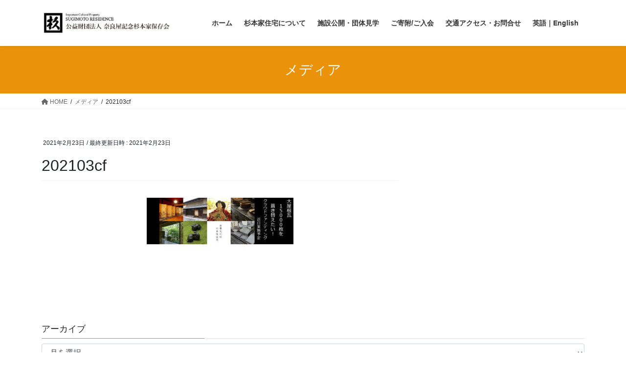

--- FILE ---
content_type: text/html; charset=UTF-8
request_url: https://www.sugimotoke.or.jp/202103cf/
body_size: 13941
content:
<!DOCTYPE html>
<html dir="ltr" lang="ja" prefix="og: https://ogp.me/ns#">
<head>
<meta charset="utf-8">
<meta http-equiv="X-UA-Compatible" content="IE=edge">
<meta name="viewport" content="width=device-width, initial-scale=1">

<title>202103cf | 杉本家住宅</title>

		<!-- All in One SEO 4.5.2.1 - aioseo.com -->
		<meta name="robots" content="max-image-preview:large" />
		<link rel="canonical" href="https://www.sugimotoke.or.jp/202103cf/" />
		<meta name="generator" content="All in One SEO (AIOSEO) 4.5.2.1" />
		<meta property="og:locale" content="ja_JP" />
		<meta property="og:site_name" content="杉本家住宅 | 杉本家住宅は築150以上の京都市内最大規模の京町家" />
		<meta property="og:type" content="article" />
		<meta property="og:title" content="202103cf | 杉本家住宅" />
		<meta property="og:url" content="https://www.sugimotoke.or.jp/202103cf/" />
		<meta property="article:published_time" content="2021-02-23T06:40:29+00:00" />
		<meta property="article:modified_time" content="2021-02-23T06:40:29+00:00" />
		<meta name="twitter:card" content="summary" />
		<meta name="twitter:title" content="202103cf | 杉本家住宅" />
		<script type="application/ld+json" class="aioseo-schema">
			{"@context":"https:\/\/schema.org","@graph":[{"@type":"BreadcrumbList","@id":"https:\/\/www.sugimotoke.or.jp\/202103cf\/#breadcrumblist","itemListElement":[{"@type":"ListItem","@id":"https:\/\/www.sugimotoke.or.jp\/#listItem","position":1,"name":"\u5bb6","item":"https:\/\/www.sugimotoke.or.jp\/","nextItem":"https:\/\/www.sugimotoke.or.jp\/202103cf\/#listItem"},{"@type":"ListItem","@id":"https:\/\/www.sugimotoke.or.jp\/202103cf\/#listItem","position":2,"name":"202103cf","previousItem":"https:\/\/www.sugimotoke.or.jp\/#listItem"}]},{"@type":"ItemPage","@id":"https:\/\/www.sugimotoke.or.jp\/202103cf\/#itempage","url":"https:\/\/www.sugimotoke.or.jp\/202103cf\/","name":"202103cf | \u6749\u672c\u5bb6\u4f4f\u5b85","inLanguage":"ja","isPartOf":{"@id":"https:\/\/www.sugimotoke.or.jp\/#website"},"breadcrumb":{"@id":"https:\/\/www.sugimotoke.or.jp\/202103cf\/#breadcrumblist"},"author":{"@id":"https:\/\/www.sugimotoke.or.jp\/author\/sugimotoresidence\/#author"},"creator":{"@id":"https:\/\/www.sugimotoke.or.jp\/author\/sugimotoresidence\/#author"},"datePublished":"2021-02-23T06:40:29+09:00","dateModified":"2021-02-23T06:40:29+09:00"},{"@type":"Organization","@id":"https:\/\/www.sugimotoke.or.jp\/#organization","name":"\u516c\u76ca\u8ca1\u56e3\u6cd5\u4eba\u5948\u826f\u5c4b\u8a18\u5ff5\u6749\u672c\u5bb6\u4fdd\u5b58\u4f1a","url":"https:\/\/www.sugimotoke.or.jp\/"},{"@type":"Person","@id":"https:\/\/www.sugimotoke.or.jp\/author\/sugimotoresidence\/#author","url":"https:\/\/www.sugimotoke.or.jp\/author\/sugimotoresidence\/","name":"sugimotoresidence","image":{"@type":"ImageObject","@id":"https:\/\/www.sugimotoke.or.jp\/202103cf\/#authorImage","url":"https:\/\/secure.gravatar.com\/avatar\/a9dc717c45f63bb2e0b6565d8290458bff98bc603aa4e327c4692914cb1aaad0?s=96&d=mm&r=g","width":96,"height":96,"caption":"sugimotoresidence"}},{"@type":"WebSite","@id":"https:\/\/www.sugimotoke.or.jp\/#website","url":"https:\/\/www.sugimotoke.or.jp\/","name":"\u6749\u672c\u5bb6\u4f4f\u5b85","description":"\u6749\u672c\u5bb6\u4f4f\u5b85\u306f\u7bc9150\u4ee5\u4e0a\u306e\u4eac\u90fd\u5e02\u5185\u6700\u5927\u898f\u6a21\u306e\u4eac\u753a\u5bb6","inLanguage":"ja","publisher":{"@id":"https:\/\/www.sugimotoke.or.jp\/#organization"}}]}
		</script>
		<!-- All in One SEO -->

<meta name="dlm-version" content="4.9.4"><link rel='dns-prefetch' href='//www.googletagmanager.com' />
<link rel='dns-prefetch' href='//stats.wp.com' />
<link rel='dns-prefetch' href='//use.fontawesome.com' />
<link rel="alternate" type="application/rss+xml" title="杉本家住宅 &raquo; フィード" href="https://www.sugimotoke.or.jp/feed/" />
<link rel="alternate" type="application/rss+xml" title="杉本家住宅 &raquo; コメントフィード" href="https://www.sugimotoke.or.jp/comments/feed/" />
<link rel="alternate" title="oEmbed (JSON)" type="application/json+oembed" href="https://www.sugimotoke.or.jp/wp-json/oembed/1.0/embed?url=https%3A%2F%2Fwww.sugimotoke.or.jp%2F202103cf%2F" />
<link rel="alternate" title="oEmbed (XML)" type="text/xml+oembed" href="https://www.sugimotoke.or.jp/wp-json/oembed/1.0/embed?url=https%3A%2F%2Fwww.sugimotoke.or.jp%2F202103cf%2F&#038;format=xml" />
<meta name="description" content="" /><style id='wp-img-auto-sizes-contain-inline-css' type='text/css'>
img:is([sizes=auto i],[sizes^="auto," i]){contain-intrinsic-size:3000px 1500px}
/*# sourceURL=wp-img-auto-sizes-contain-inline-css */
</style>
<link rel='stylesheet' id='vkExUnit_common_style-css' href='https://www.sugimotoke.or.jp/wp-content/plugins/vk-all-in-one-expansion-unit/assets/css/vkExUnit_style.css?ver=9.85.0.1' type='text/css' media='all' />
<style id='vkExUnit_common_style-inline-css' type='text/css'>
:root {--ver_page_top_button_url:url(https://www.sugimotoke.or.jp/wp-content/plugins/vk-all-in-one-expansion-unit/assets/images/to-top-btn-icon.svg);}@font-face {font-weight: normal;font-style: normal;font-family: "vk_sns";src: url("https://www.sugimotoke.or.jp/wp-content/plugins/vk-all-in-one-expansion-unit/inc/sns/icons/fonts/vk_sns.eot?-bq20cj");src: url("https://www.sugimotoke.or.jp/wp-content/plugins/vk-all-in-one-expansion-unit/inc/sns/icons/fonts/vk_sns.eot?#iefix-bq20cj") format("embedded-opentype"),url("https://www.sugimotoke.or.jp/wp-content/plugins/vk-all-in-one-expansion-unit/inc/sns/icons/fonts/vk_sns.woff?-bq20cj") format("woff"),url("https://www.sugimotoke.or.jp/wp-content/plugins/vk-all-in-one-expansion-unit/inc/sns/icons/fonts/vk_sns.ttf?-bq20cj") format("truetype"),url("https://www.sugimotoke.or.jp/wp-content/plugins/vk-all-in-one-expansion-unit/inc/sns/icons/fonts/vk_sns.svg?-bq20cj#vk_sns") format("svg");}
/*# sourceURL=vkExUnit_common_style-inline-css */
</style>
<style id='wp-emoji-styles-inline-css' type='text/css'>

	img.wp-smiley, img.emoji {
		display: inline !important;
		border: none !important;
		box-shadow: none !important;
		height: 1em !important;
		width: 1em !important;
		margin: 0 0.07em !important;
		vertical-align: -0.1em !important;
		background: none !important;
		padding: 0 !important;
	}
/*# sourceURL=wp-emoji-styles-inline-css */
</style>
<style id='wp-block-library-inline-css' type='text/css'>
:root{--wp-block-synced-color:#7a00df;--wp-block-synced-color--rgb:122,0,223;--wp-bound-block-color:var(--wp-block-synced-color);--wp-editor-canvas-background:#ddd;--wp-admin-theme-color:#007cba;--wp-admin-theme-color--rgb:0,124,186;--wp-admin-theme-color-darker-10:#006ba1;--wp-admin-theme-color-darker-10--rgb:0,107,160.5;--wp-admin-theme-color-darker-20:#005a87;--wp-admin-theme-color-darker-20--rgb:0,90,135;--wp-admin-border-width-focus:2px}@media (min-resolution:192dpi){:root{--wp-admin-border-width-focus:1.5px}}.wp-element-button{cursor:pointer}:root .has-very-light-gray-background-color{background-color:#eee}:root .has-very-dark-gray-background-color{background-color:#313131}:root .has-very-light-gray-color{color:#eee}:root .has-very-dark-gray-color{color:#313131}:root .has-vivid-green-cyan-to-vivid-cyan-blue-gradient-background{background:linear-gradient(135deg,#00d084,#0693e3)}:root .has-purple-crush-gradient-background{background:linear-gradient(135deg,#34e2e4,#4721fb 50%,#ab1dfe)}:root .has-hazy-dawn-gradient-background{background:linear-gradient(135deg,#faaca8,#dad0ec)}:root .has-subdued-olive-gradient-background{background:linear-gradient(135deg,#fafae1,#67a671)}:root .has-atomic-cream-gradient-background{background:linear-gradient(135deg,#fdd79a,#004a59)}:root .has-nightshade-gradient-background{background:linear-gradient(135deg,#330968,#31cdcf)}:root .has-midnight-gradient-background{background:linear-gradient(135deg,#020381,#2874fc)}:root{--wp--preset--font-size--normal:16px;--wp--preset--font-size--huge:42px}.has-regular-font-size{font-size:1em}.has-larger-font-size{font-size:2.625em}.has-normal-font-size{font-size:var(--wp--preset--font-size--normal)}.has-huge-font-size{font-size:var(--wp--preset--font-size--huge)}.has-text-align-center{text-align:center}.has-text-align-left{text-align:left}.has-text-align-right{text-align:right}.has-fit-text{white-space:nowrap!important}#end-resizable-editor-section{display:none}.aligncenter{clear:both}.items-justified-left{justify-content:flex-start}.items-justified-center{justify-content:center}.items-justified-right{justify-content:flex-end}.items-justified-space-between{justify-content:space-between}.screen-reader-text{border:0;clip-path:inset(50%);height:1px;margin:-1px;overflow:hidden;padding:0;position:absolute;width:1px;word-wrap:normal!important}.screen-reader-text:focus{background-color:#ddd;clip-path:none;color:#444;display:block;font-size:1em;height:auto;left:5px;line-height:normal;padding:15px 23px 14px;text-decoration:none;top:5px;width:auto;z-index:100000}html :where(.has-border-color){border-style:solid}html :where([style*=border-top-color]){border-top-style:solid}html :where([style*=border-right-color]){border-right-style:solid}html :where([style*=border-bottom-color]){border-bottom-style:solid}html :where([style*=border-left-color]){border-left-style:solid}html :where([style*=border-width]){border-style:solid}html :where([style*=border-top-width]){border-top-style:solid}html :where([style*=border-right-width]){border-right-style:solid}html :where([style*=border-bottom-width]){border-bottom-style:solid}html :where([style*=border-left-width]){border-left-style:solid}html :where(img[class*=wp-image-]){height:auto;max-width:100%}:where(figure){margin:0 0 1em}html :where(.is-position-sticky){--wp-admin--admin-bar--position-offset:var(--wp-admin--admin-bar--height,0px)}@media screen and (max-width:600px){html :where(.is-position-sticky){--wp-admin--admin-bar--position-offset:0px}}
.has-text-align-justify{text-align:justify;}

/*# sourceURL=wp-block-library-inline-css */
</style><style id='wp-block-paragraph-inline-css' type='text/css'>
.is-small-text{font-size:.875em}.is-regular-text{font-size:1em}.is-large-text{font-size:2.25em}.is-larger-text{font-size:3em}.has-drop-cap:not(:focus):first-letter{float:left;font-size:8.4em;font-style:normal;font-weight:100;line-height:.68;margin:.05em .1em 0 0;text-transform:uppercase}body.rtl .has-drop-cap:not(:focus):first-letter{float:none;margin-left:.1em}p.has-drop-cap.has-background{overflow:hidden}:root :where(p.has-background){padding:1.25em 2.375em}:where(p.has-text-color:not(.has-link-color)) a{color:inherit}p.has-text-align-left[style*="writing-mode:vertical-lr"],p.has-text-align-right[style*="writing-mode:vertical-rl"]{rotate:180deg}
/*# sourceURL=https://www.sugimotoke.or.jp/wp-includes/blocks/paragraph/style.min.css */
</style>
<style id='global-styles-inline-css' type='text/css'>
:root{--wp--preset--aspect-ratio--square: 1;--wp--preset--aspect-ratio--4-3: 4/3;--wp--preset--aspect-ratio--3-4: 3/4;--wp--preset--aspect-ratio--3-2: 3/2;--wp--preset--aspect-ratio--2-3: 2/3;--wp--preset--aspect-ratio--16-9: 16/9;--wp--preset--aspect-ratio--9-16: 9/16;--wp--preset--color--black: #000000;--wp--preset--color--cyan-bluish-gray: #abb8c3;--wp--preset--color--white: #ffffff;--wp--preset--color--pale-pink: #f78da7;--wp--preset--color--vivid-red: #cf2e2e;--wp--preset--color--luminous-vivid-orange: #ff6900;--wp--preset--color--luminous-vivid-amber: #fcb900;--wp--preset--color--light-green-cyan: #7bdcb5;--wp--preset--color--vivid-green-cyan: #00d084;--wp--preset--color--pale-cyan-blue: #8ed1fc;--wp--preset--color--vivid-cyan-blue: #0693e3;--wp--preset--color--vivid-purple: #9b51e0;--wp--preset--gradient--vivid-cyan-blue-to-vivid-purple: linear-gradient(135deg,rgb(6,147,227) 0%,rgb(155,81,224) 100%);--wp--preset--gradient--light-green-cyan-to-vivid-green-cyan: linear-gradient(135deg,rgb(122,220,180) 0%,rgb(0,208,130) 100%);--wp--preset--gradient--luminous-vivid-amber-to-luminous-vivid-orange: linear-gradient(135deg,rgb(252,185,0) 0%,rgb(255,105,0) 100%);--wp--preset--gradient--luminous-vivid-orange-to-vivid-red: linear-gradient(135deg,rgb(255,105,0) 0%,rgb(207,46,46) 100%);--wp--preset--gradient--very-light-gray-to-cyan-bluish-gray: linear-gradient(135deg,rgb(238,238,238) 0%,rgb(169,184,195) 100%);--wp--preset--gradient--cool-to-warm-spectrum: linear-gradient(135deg,rgb(74,234,220) 0%,rgb(151,120,209) 20%,rgb(207,42,186) 40%,rgb(238,44,130) 60%,rgb(251,105,98) 80%,rgb(254,248,76) 100%);--wp--preset--gradient--blush-light-purple: linear-gradient(135deg,rgb(255,206,236) 0%,rgb(152,150,240) 100%);--wp--preset--gradient--blush-bordeaux: linear-gradient(135deg,rgb(254,205,165) 0%,rgb(254,45,45) 50%,rgb(107,0,62) 100%);--wp--preset--gradient--luminous-dusk: linear-gradient(135deg,rgb(255,203,112) 0%,rgb(199,81,192) 50%,rgb(65,88,208) 100%);--wp--preset--gradient--pale-ocean: linear-gradient(135deg,rgb(255,245,203) 0%,rgb(182,227,212) 50%,rgb(51,167,181) 100%);--wp--preset--gradient--electric-grass: linear-gradient(135deg,rgb(202,248,128) 0%,rgb(113,206,126) 100%);--wp--preset--gradient--midnight: linear-gradient(135deg,rgb(2,3,129) 0%,rgb(40,116,252) 100%);--wp--preset--font-size--small: 13px;--wp--preset--font-size--medium: 20px;--wp--preset--font-size--large: 36px;--wp--preset--font-size--x-large: 42px;--wp--preset--spacing--20: 0.44rem;--wp--preset--spacing--30: 0.67rem;--wp--preset--spacing--40: 1rem;--wp--preset--spacing--50: 1.5rem;--wp--preset--spacing--60: 2.25rem;--wp--preset--spacing--70: 3.38rem;--wp--preset--spacing--80: 5.06rem;--wp--preset--shadow--natural: 6px 6px 9px rgba(0, 0, 0, 0.2);--wp--preset--shadow--deep: 12px 12px 50px rgba(0, 0, 0, 0.4);--wp--preset--shadow--sharp: 6px 6px 0px rgba(0, 0, 0, 0.2);--wp--preset--shadow--outlined: 6px 6px 0px -3px rgb(255, 255, 255), 6px 6px rgb(0, 0, 0);--wp--preset--shadow--crisp: 6px 6px 0px rgb(0, 0, 0);}:where(.is-layout-flex){gap: 0.5em;}:where(.is-layout-grid){gap: 0.5em;}body .is-layout-flex{display: flex;}.is-layout-flex{flex-wrap: wrap;align-items: center;}.is-layout-flex > :is(*, div){margin: 0;}body .is-layout-grid{display: grid;}.is-layout-grid > :is(*, div){margin: 0;}:where(.wp-block-columns.is-layout-flex){gap: 2em;}:where(.wp-block-columns.is-layout-grid){gap: 2em;}:where(.wp-block-post-template.is-layout-flex){gap: 1.25em;}:where(.wp-block-post-template.is-layout-grid){gap: 1.25em;}.has-black-color{color: var(--wp--preset--color--black) !important;}.has-cyan-bluish-gray-color{color: var(--wp--preset--color--cyan-bluish-gray) !important;}.has-white-color{color: var(--wp--preset--color--white) !important;}.has-pale-pink-color{color: var(--wp--preset--color--pale-pink) !important;}.has-vivid-red-color{color: var(--wp--preset--color--vivid-red) !important;}.has-luminous-vivid-orange-color{color: var(--wp--preset--color--luminous-vivid-orange) !important;}.has-luminous-vivid-amber-color{color: var(--wp--preset--color--luminous-vivid-amber) !important;}.has-light-green-cyan-color{color: var(--wp--preset--color--light-green-cyan) !important;}.has-vivid-green-cyan-color{color: var(--wp--preset--color--vivid-green-cyan) !important;}.has-pale-cyan-blue-color{color: var(--wp--preset--color--pale-cyan-blue) !important;}.has-vivid-cyan-blue-color{color: var(--wp--preset--color--vivid-cyan-blue) !important;}.has-vivid-purple-color{color: var(--wp--preset--color--vivid-purple) !important;}.has-black-background-color{background-color: var(--wp--preset--color--black) !important;}.has-cyan-bluish-gray-background-color{background-color: var(--wp--preset--color--cyan-bluish-gray) !important;}.has-white-background-color{background-color: var(--wp--preset--color--white) !important;}.has-pale-pink-background-color{background-color: var(--wp--preset--color--pale-pink) !important;}.has-vivid-red-background-color{background-color: var(--wp--preset--color--vivid-red) !important;}.has-luminous-vivid-orange-background-color{background-color: var(--wp--preset--color--luminous-vivid-orange) !important;}.has-luminous-vivid-amber-background-color{background-color: var(--wp--preset--color--luminous-vivid-amber) !important;}.has-light-green-cyan-background-color{background-color: var(--wp--preset--color--light-green-cyan) !important;}.has-vivid-green-cyan-background-color{background-color: var(--wp--preset--color--vivid-green-cyan) !important;}.has-pale-cyan-blue-background-color{background-color: var(--wp--preset--color--pale-cyan-blue) !important;}.has-vivid-cyan-blue-background-color{background-color: var(--wp--preset--color--vivid-cyan-blue) !important;}.has-vivid-purple-background-color{background-color: var(--wp--preset--color--vivid-purple) !important;}.has-black-border-color{border-color: var(--wp--preset--color--black) !important;}.has-cyan-bluish-gray-border-color{border-color: var(--wp--preset--color--cyan-bluish-gray) !important;}.has-white-border-color{border-color: var(--wp--preset--color--white) !important;}.has-pale-pink-border-color{border-color: var(--wp--preset--color--pale-pink) !important;}.has-vivid-red-border-color{border-color: var(--wp--preset--color--vivid-red) !important;}.has-luminous-vivid-orange-border-color{border-color: var(--wp--preset--color--luminous-vivid-orange) !important;}.has-luminous-vivid-amber-border-color{border-color: var(--wp--preset--color--luminous-vivid-amber) !important;}.has-light-green-cyan-border-color{border-color: var(--wp--preset--color--light-green-cyan) !important;}.has-vivid-green-cyan-border-color{border-color: var(--wp--preset--color--vivid-green-cyan) !important;}.has-pale-cyan-blue-border-color{border-color: var(--wp--preset--color--pale-cyan-blue) !important;}.has-vivid-cyan-blue-border-color{border-color: var(--wp--preset--color--vivid-cyan-blue) !important;}.has-vivid-purple-border-color{border-color: var(--wp--preset--color--vivid-purple) !important;}.has-vivid-cyan-blue-to-vivid-purple-gradient-background{background: var(--wp--preset--gradient--vivid-cyan-blue-to-vivid-purple) !important;}.has-light-green-cyan-to-vivid-green-cyan-gradient-background{background: var(--wp--preset--gradient--light-green-cyan-to-vivid-green-cyan) !important;}.has-luminous-vivid-amber-to-luminous-vivid-orange-gradient-background{background: var(--wp--preset--gradient--luminous-vivid-amber-to-luminous-vivid-orange) !important;}.has-luminous-vivid-orange-to-vivid-red-gradient-background{background: var(--wp--preset--gradient--luminous-vivid-orange-to-vivid-red) !important;}.has-very-light-gray-to-cyan-bluish-gray-gradient-background{background: var(--wp--preset--gradient--very-light-gray-to-cyan-bluish-gray) !important;}.has-cool-to-warm-spectrum-gradient-background{background: var(--wp--preset--gradient--cool-to-warm-spectrum) !important;}.has-blush-light-purple-gradient-background{background: var(--wp--preset--gradient--blush-light-purple) !important;}.has-blush-bordeaux-gradient-background{background: var(--wp--preset--gradient--blush-bordeaux) !important;}.has-luminous-dusk-gradient-background{background: var(--wp--preset--gradient--luminous-dusk) !important;}.has-pale-ocean-gradient-background{background: var(--wp--preset--gradient--pale-ocean) !important;}.has-electric-grass-gradient-background{background: var(--wp--preset--gradient--electric-grass) !important;}.has-midnight-gradient-background{background: var(--wp--preset--gradient--midnight) !important;}.has-small-font-size{font-size: var(--wp--preset--font-size--small) !important;}.has-medium-font-size{font-size: var(--wp--preset--font-size--medium) !important;}.has-large-font-size{font-size: var(--wp--preset--font-size--large) !important;}.has-x-large-font-size{font-size: var(--wp--preset--font-size--x-large) !important;}
/*# sourceURL=global-styles-inline-css */
</style>

<style id='classic-theme-styles-inline-css' type='text/css'>
/*! This file is auto-generated */
.wp-block-button__link{color:#fff;background-color:#32373c;border-radius:9999px;box-shadow:none;text-decoration:none;padding:calc(.667em + 2px) calc(1.333em + 2px);font-size:1.125em}.wp-block-file__button{background:#32373c;color:#fff;text-decoration:none}
/*# sourceURL=/wp-includes/css/classic-themes.min.css */
</style>
<link rel='stylesheet' id='contact-form-7-css' href='https://www.sugimotoke.or.jp/wp-content/plugins/contact-form-7/includes/css/styles.css?ver=5.7.7' type='text/css' media='all' />
<link rel='stylesheet' id='veu-cta-css' href='https://www.sugimotoke.or.jp/wp-content/plugins/vk-all-in-one-expansion-unit/inc/call-to-action/package/css/style.css?ver=9.85.0.1' type='text/css' media='all' />
<link rel='stylesheet' id='wpvrfontawesome-css' href='https://use.fontawesome.com/releases/v5.7.2/css/all.css?ver=8.3.15' type='text/css' media='all' />
<link rel='stylesheet' id='panellium-css-css' href='https://www.sugimotoke.or.jp/wp-content/plugins/wpvr/public/lib/pannellum/src/css/pannellum.css?ver=1' type='text/css' media='all' />
<link rel='stylesheet' id='videojs-css-css' href='https://www.sugimotoke.or.jp/wp-content/plugins/wpvr/public/lib/pannellum/src/css/video-js.css?ver=1' type='text/css' media='all' />
<link rel='stylesheet' id='videojs-vr-css-css' href='https://www.sugimotoke.or.jp/wp-content/plugins/wpvr/public/lib/videojs-vr/videojs-vr.css?ver=1' type='text/css' media='all' />
<link rel='stylesheet' id='owl-css-css' href='https://www.sugimotoke.or.jp/wp-content/plugins/wpvr/public/css/owl.carousel.css?ver=8.3.15' type='text/css' media='all' />
<link rel='stylesheet' id='wpvr-css' href='https://www.sugimotoke.or.jp/wp-content/plugins/wpvr/public/css/wpvr-public.css?ver=8.3.15' type='text/css' media='all' />
<link rel='stylesheet' id='bootstrap-4-style-css' href='https://www.sugimotoke.or.jp/wp-content/themes/lightning/_g2/library/bootstrap-4/css/bootstrap.min.css?ver=4.5.0' type='text/css' media='all' />
<link rel='stylesheet' id='lightning-common-style-css' href='https://www.sugimotoke.or.jp/wp-content/themes/lightning/_g2/assets/css/common.css?ver=15.5.0' type='text/css' media='all' />
<style id='lightning-common-style-inline-css' type='text/css'>
/* vk-mobile-nav */:root {--vk-mobile-nav-menu-btn-bg-src: url("https://www.sugimotoke.or.jp/wp-content/themes/lightning/_g2/inc/vk-mobile-nav/package//images/vk-menu-btn-black.svg");--vk-mobile-nav-menu-btn-close-bg-src: url("https://www.sugimotoke.or.jp/wp-content/themes/lightning/_g2/inc/vk-mobile-nav/package//images/vk-menu-close-black.svg");--vk-menu-acc-icon-open-black-bg-src: url("https://www.sugimotoke.or.jp/wp-content/themes/lightning/_g2/inc/vk-mobile-nav/package//images/vk-menu-acc-icon-open-black.svg");--vk-menu-acc-icon-open-white-bg-src: url("https://www.sugimotoke.or.jp/wp-content/themes/lightning/_g2/inc/vk-mobile-nav/package//images/vk-menu-acc-icon-open-white.svg");--vk-menu-acc-icon-close-black-bg-src: url("https://www.sugimotoke.or.jp/wp-content/themes/lightning/_g2/inc/vk-mobile-nav/package//images/vk-menu-close-black.svg");--vk-menu-acc-icon-close-white-bg-src: url("https://www.sugimotoke.or.jp/wp-content/themes/lightning/_g2/inc/vk-mobile-nav/package//images/vk-menu-close-white.svg");}
/*# sourceURL=lightning-common-style-inline-css */
</style>
<link rel='stylesheet' id='lightning-design-style-css' href='https://www.sugimotoke.or.jp/wp-content/themes/lightning/_g2/design-skin/origin2/css/style.css?ver=15.5.0' type='text/css' media='all' />
<style id='lightning-design-style-inline-css' type='text/css'>
:root {--color-key:#ea930a;--wp--preset--color--vk-color-primary:#ea930a;--color-key-dark:#ce7004;}
/* ltg common custom */:root {--vk-menu-acc-btn-border-color:#333;--vk-color-primary:#ea930a;--vk-color-primary-dark:#ce7004;--vk-color-primary-vivid:#ffa10b;--color-key:#ea930a;--wp--preset--color--vk-color-primary:#ea930a;--color-key-dark:#ce7004;}.veu_color_txt_key { color:#ce7004 ; }.veu_color_bg_key { background-color:#ce7004 ; }.veu_color_border_key { border-color:#ce7004 ; }.btn-default { border-color:#ea930a;color:#ea930a;}.btn-default:focus,.btn-default:hover { border-color:#ea930a;background-color: #ea930a; }.wp-block-search__button,.btn-primary { background-color:#ea930a;border-color:#ce7004; }.wp-block-search__button:focus,.wp-block-search__button:hover,.btn-primary:not(:disabled):not(.disabled):active,.btn-primary:focus,.btn-primary:hover { background-color:#ce7004;border-color:#ea930a; }.btn-outline-primary { color : #ea930a ; border-color:#ea930a; }.btn-outline-primary:not(:disabled):not(.disabled):active,.btn-outline-primary:focus,.btn-outline-primary:hover { color : #fff; background-color:#ea930a;border-color:#ce7004; }a { color:#337ab7; }
.tagcloud a:before { font-family: "Font Awesome 5 Free";content: "\f02b";font-weight: bold; }
.media .media-body .media-heading a:hover { color:#ea930a; }@media (min-width: 768px){.gMenu > li:before,.gMenu > li.menu-item-has-children::after { border-bottom-color:#ce7004 }.gMenu li li { background-color:#ce7004 }.gMenu li li a:hover { background-color:#ea930a; }} /* @media (min-width: 768px) */.page-header { background-color:#ea930a; }h2,.mainSection-title { border-top-color:#ea930a; }h3:after,.subSection-title:after { border-bottom-color:#ea930a; }ul.page-numbers li span.page-numbers.current,.page-link dl .post-page-numbers.current { background-color:#ea930a; }.pager li > a { border-color:#ea930a;color:#ea930a;}.pager li > a:hover { background-color:#ea930a;color:#fff;}.siteFooter { border-top-color:#ea930a; }dt { border-left-color:#ea930a; }:root {--g_nav_main_acc_icon_open_url:url(https://www.sugimotoke.or.jp/wp-content/themes/lightning/_g2/inc/vk-mobile-nav/package/images/vk-menu-acc-icon-open-black.svg);--g_nav_main_acc_icon_close_url: url(https://www.sugimotoke.or.jp/wp-content/themes/lightning/_g2/inc/vk-mobile-nav/package/images/vk-menu-close-black.svg);--g_nav_sub_acc_icon_open_url: url(https://www.sugimotoke.or.jp/wp-content/themes/lightning/_g2/inc/vk-mobile-nav/package/images/vk-menu-acc-icon-open-white.svg);--g_nav_sub_acc_icon_close_url: url(https://www.sugimotoke.or.jp/wp-content/themes/lightning/_g2/inc/vk-mobile-nav/package/images/vk-menu-close-white.svg);}
/*# sourceURL=lightning-design-style-inline-css */
</style>
<link rel='stylesheet' id='lightning-theme-style-css' href='https://www.sugimotoke.or.jp/wp-content/themes/lightning/style.css?ver=15.5.0' type='text/css' media='all' />
<link rel='stylesheet' id='vk-font-awesome-css' href='https://www.sugimotoke.or.jp/wp-content/themes/lightning/vendor/vektor-inc/font-awesome-versions/src/versions/6/css/all.min.css?ver=6.1.0' type='text/css' media='all' />
<link rel='stylesheet' id='tablepress-default-css' href='https://www.sugimotoke.or.jp/wp-content/plugins/tablepress/css/build/default.css?ver=2.2.4' type='text/css' media='all' />
<script type="text/javascript" src="https://www.sugimotoke.or.jp/wp-content/plugins/wpvr/public/lib/pannellum/src/js/pannellum.js?ver=1" id="panellium-js-js"></script>
<script type="text/javascript" src="https://www.sugimotoke.or.jp/wp-content/plugins/wpvr/public/lib/pannellum/src/js/libpannellum.js?ver=1" id="panelliumlib-js-js"></script>
<script type="text/javascript" src="https://www.sugimotoke.or.jp/wp-content/plugins/wpvr/public/js/video.js?ver=1" id="videojs-js-js"></script>
<script type="text/javascript" src="https://www.sugimotoke.or.jp/wp-content/plugins/wpvr/public/lib/videojs-vr/videojs-vr.js?ver=1" id="videojsvr-js-js"></script>
<script type="text/javascript" src="https://www.sugimotoke.or.jp/wp-content/plugins/wpvr/public/lib/pannellum/src/js/videojs-pannellum-plugin.js?ver=1" id="panelliumvid-js-js"></script>
<script type="text/javascript" src="https://www.sugimotoke.or.jp/wp-includes/js/jquery/jquery.min.js?ver=3.7.1" id="jquery-core-js"></script>
<script type="text/javascript" src="https://www.sugimotoke.or.jp/wp-includes/js/jquery/jquery-migrate.min.js?ver=3.4.1" id="jquery-migrate-js"></script>
<script type="text/javascript" src="https://www.sugimotoke.or.jp/wp-content/plugins/wpvr/public/js/owl.carousel.js?ver=6.9" id="owl-js-js"></script>
<script type="text/javascript" src="https://www.sugimotoke.or.jp/wp-content/plugins/wpvr/public/js/jquery.cookie.js?ver=1" id="jquery_cookie-js"></script>

<!-- Google アナリティクス スニペット (Site Kit が追加) -->
<script type="text/javascript" src="https://www.googletagmanager.com/gtag/js?id=G-YZJNXHX72M" id="google_gtagjs-js" async></script>
<script type="text/javascript" id="google_gtagjs-js-after">
/* <![CDATA[ */
window.dataLayer = window.dataLayer || [];function gtag(){dataLayer.push(arguments);}
gtag('set', 'linker', {"domains":["www.sugimotoke.or.jp"]} );
gtag("js", new Date());
gtag("set", "developer_id.dZTNiMT", true);
gtag("config", "G-YZJNXHX72M");
//# sourceURL=google_gtagjs-js-after
/* ]]> */
</script>

<!-- (ここまで) Google アナリティクス スニペット (Site Kit が追加) -->
<link rel="https://api.w.org/" href="https://www.sugimotoke.or.jp/wp-json/" /><link rel="alternate" title="JSON" type="application/json" href="https://www.sugimotoke.or.jp/wp-json/wp/v2/media/1014" /><link rel="EditURI" type="application/rsd+xml" title="RSD" href="https://www.sugimotoke.or.jp/xmlrpc.php?rsd" />
<meta name="generator" content="WordPress 6.9" />
<link rel='shortlink' href='https://www.sugimotoke.or.jp/?p=1014' />
<meta name="generator" content="Site Kit by Google 1.115.0" />	<style>img#wpstats{display:none}</style>
		<style id="lightning-color-custom-for-plugins" type="text/css">/* ltg theme common */.color_key_bg,.color_key_bg_hover:hover{background-color: #ea930a;}.color_key_txt,.color_key_txt_hover:hover{color: #ea930a;}.color_key_border,.color_key_border_hover:hover{border-color: #ea930a;}.color_key_dark_bg,.color_key_dark_bg_hover:hover{background-color: #ce7004;}.color_key_dark_txt,.color_key_dark_txt_hover:hover{color: #ce7004;}.color_key_dark_border,.color_key_dark_border_hover:hover{border-color: #ce7004;}</style><style>.simplemap img{max-width:none !important;padding:0 !important;margin:0 !important;}.staticmap,.staticmap img{max-width:100% !important;height:auto !important;}.simplemap .simplemap-content{display:none;}</style>
<!-- [ VK All in One Expansion Unit OGP ] -->
<meta property="og:site_name" content="杉本家住宅" />
<meta property="og:url" content="https://www.sugimotoke.or.jp/202103cf/" />
<meta property="og:title" content="202103cf | 杉本家住宅" />
<meta property="og:description" content="" />
<meta property="fb:app_id" content="narayakinen@sugimotoke.or.jp" />
<meta property="og:type" content="article" />
<!-- [ / VK All in One Expansion Unit OGP ] -->
<!-- [ VK All in One Expansion Unit twitter card ] -->
<meta name="twitter:card" content="summary_large_image">
<meta name="twitter:description" content="">
<meta name="twitter:title" content="202103cf | 杉本家住宅">
<meta name="twitter:url" content="https://www.sugimotoke.or.jp/202103cf/">
	<meta name="twitter:domain" content="www.sugimotoke.or.jp">
	<!-- [ / VK All in One Expansion Unit twitter card ] -->
	<link rel="icon" href="https://www.sugimotoke.or.jp/wp-content/uploads/2022/08/cropped-角杦訂正-32x32.jpg" sizes="32x32" />
<link rel="icon" href="https://www.sugimotoke.or.jp/wp-content/uploads/2022/08/cropped-角杦訂正-192x192.jpg" sizes="192x192" />
<link rel="apple-touch-icon" href="https://www.sugimotoke.or.jp/wp-content/uploads/2022/08/cropped-角杦訂正-180x180.jpg" />
<meta name="msapplication-TileImage" content="https://www.sugimotoke.or.jp/wp-content/uploads/2022/08/cropped-角杦訂正-270x270.jpg" />
<!-- [ VK All in One Expansion Unit Article Structure Data ] --><script type="application/ld+json">{"@context":"https://schema.org/","@type":"Article","headline":"202103cf","image":"","datePublished":"2021-02-23T15:40:29+09:00","dateModified":"2021-02-23T15:40:29+09:00","author":{"@type":"","name":"sugimotoresidence","url":"https://www.sugimotoke.or.jp/","sameAs":""}}</script><!-- [ / VK All in One Expansion Unit Article Structure Data ] -->
</head>
<body class="attachment wp-singular attachment-template-default single single-attachment postid-1014 attachmentid-1014 attachment-jpeg wp-theme-lightning post-name-202103cf post-type-attachment sidebar-fix sidebar-fix-priority-top bootstrap4 device-pc fa_v6_css">
<a class="skip-link screen-reader-text" href="#main">コンテンツへスキップ</a>
<a class="skip-link screen-reader-text" href="#vk-mobile-nav">ナビゲーションに移動</a>
<header class="siteHeader">
		<div class="container siteHeadContainer">
		<div class="navbar-header">
						<p class="navbar-brand siteHeader_logo">
			<a href="https://www.sugimotoke.or.jp/">
				<span><img src="https://www.sugimotoke.or.jp/wp-content/uploads/2022/06/HPロゴ202206.jpg" alt="杉本家住宅" /></span>
			</a>
			</p>
					</div>

					<div id="gMenu_outer" class="gMenu_outer">
				<nav class="menu-menu-container"><ul id="menu-menu" class="menu gMenu vk-menu-acc"><li id="menu-item-233" class="menu-item menu-item-type-custom menu-item-object-custom menu-item-home"><a href="https://www.sugimotoke.or.jp/"><strong class="gMenu_name">ホーム</strong></a></li>
<li id="menu-item-234" class="menu-item menu-item-type-custom menu-item-object-custom menu-item-has-children"><a href="https://www.sugimotoke.or.jp/about/"><strong class="gMenu_name">杉本家住宅について</strong></a>
<ul class="sub-menu">
	<li id="menu-item-370" class="menu-item menu-item-type-post_type menu-item-object-page"><a href="https://www.sugimotoke.or.jp/about/">杉本家住宅について／ギャラリー</a></li>
	<li id="menu-item-369" class="menu-item menu-item-type-post_type menu-item-object-page"><a href="https://www.sugimotoke.or.jp/about/%e6%9d%89%e6%9c%ac%e5%ae%b6%e3%81%ae%e6%ad%b4%e5%8f%b2/">杉本家の歴史</a></li>
	<li id="menu-item-2406" class="menu-item menu-item-type-post_type menu-item-object-page"><a href="https://www.sugimotoke.or.jp/kyotow_komegla/">京都女子大学連携事業</a></li>
	<li id="menu-item-368" class="menu-item menu-item-type-post_type menu-item-object-page"><a href="https://www.sugimotoke.or.jp/about/outline/">財団概要</a></li>
</ul>
</li>
<li id="menu-item-1085" class="menu-item menu-item-type-post_type menu-item-object-page menu-item-has-children"><a href="https://www.sugimotoke.or.jp/public-opening/"><strong class="gMenu_name">施設公開・団体見学</strong></a>
<ul class="sub-menu">
	<li id="menu-item-375" class="menu-item menu-item-type-post_type menu-item-object-page"><a href="https://www.sugimotoke.or.jp/calendar/">施設公開カレンダー</a></li>
	<li id="menu-item-1097" class="menu-item menu-item-type-post_type menu-item-object-page"><a href="https://www.sugimotoke.or.jp/public-opening/">施設公開・団体見学</a></li>
	<li id="menu-item-1086" class="menu-item menu-item-type-post_type menu-item-object-page"><a href="https://www.sugimotoke.or.jp/public-opening/special-opening/">特別公開</a></li>
	<li id="menu-item-1087" class="menu-item menu-item-type-post_type menu-item-object-page"><a href="https://www.sugimotoke.or.jp/public-opening/opening-to-the-public/">一般公開</a></li>
	<li id="menu-item-2616" class="menu-item menu-item-type-post_type menu-item-object-page"><a href="https://www.sugimotoke.or.jp/eventrecord/">杉本家住宅のイベント記録</a></li>
	<li id="menu-item-2546" class="menu-item menu-item-type-post_type menu-item-object-page"><a href="https://www.sugimotoke.or.jp/originalgoods/">「ならや杉本家」オリジナルグッズ</a></li>
</ul>
</li>
<li id="menu-item-235" class="menu-item menu-item-type-custom menu-item-object-custom menu-item-has-children"><a href="https://www.sugimotoke.or.jp/support/"><strong class="gMenu_name">ご寄附/ご入会</strong></a>
<ul class="sub-menu">
	<li id="menu-item-398" class="menu-item menu-item-type-post_type menu-item-object-page"><a href="https://www.sugimotoke.or.jp/support/donation/">一般寄附のお願い</a></li>
	<li id="menu-item-371" class="menu-item menu-item-type-post_type menu-item-object-page"><a href="https://www.sugimotoke.or.jp/support/%e6%9d%89%e6%9c%ac%e5%ae%b6%e4%bf%9d%e5%ad%98%e4%bc%9a/">杉本家保存会 入会案内</a></li>
</ul>
</li>
<li id="menu-item-358" class="menu-item menu-item-type-custom menu-item-object-custom menu-item-has-children"><a href="https://www.sugimotoke.or.jp/access-contact/"><strong class="gMenu_name">交通アクセス・お問合せ</strong></a>
<ul class="sub-menu">
	<li id="menu-item-357" class="menu-item menu-item-type-post_type menu-item-object-page"><a href="https://www.sugimotoke.or.jp/access-contact/access/">交通アクセス</a></li>
	<li id="menu-item-373" class="menu-item menu-item-type-post_type menu-item-object-page"><a href="https://www.sugimotoke.or.jp/access-contact/contact/">お問合せ</a></li>
</ul>
</li>
<li id="menu-item-359" class="menu-item menu-item-type-custom menu-item-object-custom"><a href="https://en.sugimotoke.or.jp/"><strong class="gMenu_name">英語｜English</strong></a></li>
</ul></nav>			</div>
			</div>
	</header>

<div class="section page-header"><div class="container"><div class="row"><div class="col-md-12">
<div class="page-header_pageTitle">
メディア</div>
</div></div></div></div><!-- [ /.page-header ] -->


<!-- [ .breadSection ] --><div class="section breadSection"><div class="container"><div class="row"><ol class="breadcrumb" itemscope itemtype="https://schema.org/BreadcrumbList"><li id="panHome" itemprop="itemListElement" itemscope itemtype="http://schema.org/ListItem"><a itemprop="item" href="https://www.sugimotoke.or.jp/"><span itemprop="name"><i class="fa fa-home"></i> HOME</span></a><meta itemprop="position" content="1" /></li><li itemprop="itemListElement" itemscope itemtype="http://schema.org/ListItem"><a itemprop="item" href=""><span itemprop="name">メディア</span></a><meta itemprop="position" content="2" /></li><li><span>202103cf</span><meta itemprop="position" content="3" /></li></ol></div></div></div><!-- [ /.breadSection ] -->

<div class="section siteContent">
<div class="container">
<div class="row">

	<div class="col mainSection mainSection-col-two baseSection vk_posts-mainSection" id="main" role="main">
				<article id="post-1014" class="entry entry-full post-1014 attachment type-attachment status-inherit hentry">

	
	
		<header class="entry-header">
			<div class="entry-meta">


<span class="published entry-meta_items">2021年2月23日</span>

<span class="entry-meta_items entry-meta_updated">/ 最終更新日時 : <span class="updated">2021年2月23日</span></span>


	
	<span class="vcard author entry-meta_items entry-meta_items_author entry-meta_hidden"><span class="fn">sugimotoresidence</span></span>




</div>
				<h1 class="entry-title">
											202103cf									</h1>
		</header>

	
	
	<div class="entry-body">
				<p class="attachment"><a href='https://www.sugimotoke.or.jp/wp-content/uploads/2021/02/202103cf.jpg'><img decoding="async" width="300" height="95" src="https://www.sugimotoke.or.jp/wp-content/uploads/2021/02/202103cf-300x95.jpg" class="attachment-medium size-medium" alt="" srcset="https://www.sugimotoke.or.jp/wp-content/uploads/2021/02/202103cf-300x95.jpg 300w, https://www.sugimotoke.or.jp/wp-content/uploads/2021/02/202103cf-1024x323.jpg 1024w, https://www.sugimotoke.or.jp/wp-content/uploads/2021/02/202103cf-768x243.jpg 768w, https://www.sugimotoke.or.jp/wp-content/uploads/2021/02/202103cf-1536x485.jpg 1536w, https://www.sugimotoke.or.jp/wp-content/uploads/2021/02/202103cf.jpg 1900w" sizes="(max-width: 300px) 100vw, 300px" /></a></p>
			</div>

	
	
	
	
		<div class="entry-footer">

			
		</div><!-- [ /.entry-footer ] -->
	
	
			
	
		
		
		
		
	
	
</article><!-- [ /#post-1014 ] -->

			</div><!-- [ /.mainSection ] -->

			<div class="col subSection sideSection sideSection-col-two baseSection">
											</div><!-- [ /.subSection ] -->
	

</div><!-- [ /.row ] -->
</div><!-- [ /.container ] -->
</div><!-- [ /.siteContent ] -->

<div class="section sectionBox siteContent_after">
	<div class="container ">
		<div class="row ">
			<div class="col-md-12 ">
			<aside class="widget widget_archive" id="archives-2"><h1 class="widget-title subSection-title">アーカイブ</h1>		<label class="screen-reader-text" for="archives-dropdown-2">アーカイブ</label>
		<select id="archives-dropdown-2" name="archive-dropdown">
			
			<option value="">月を選択</option>
				<option value='https://www.sugimotoke.or.jp/2026/01/'> 2026年1月 </option>
	<option value='https://www.sugimotoke.or.jp/2025/12/'> 2025年12月 </option>
	<option value='https://www.sugimotoke.or.jp/2025/10/'> 2025年10月 </option>
	<option value='https://www.sugimotoke.or.jp/2025/08/'> 2025年8月 </option>
	<option value='https://www.sugimotoke.or.jp/2025/07/'> 2025年7月 </option>
	<option value='https://www.sugimotoke.or.jp/2025/05/'> 2025年5月 </option>
	<option value='https://www.sugimotoke.or.jp/2025/04/'> 2025年4月 </option>
	<option value='https://www.sugimotoke.or.jp/2025/03/'> 2025年3月 </option>
	<option value='https://www.sugimotoke.or.jp/2024/12/'> 2024年12月 </option>
	<option value='https://www.sugimotoke.or.jp/2024/11/'> 2024年11月 </option>
	<option value='https://www.sugimotoke.or.jp/2024/10/'> 2024年10月 </option>
	<option value='https://www.sugimotoke.or.jp/2024/07/'> 2024年7月 </option>
	<option value='https://www.sugimotoke.or.jp/2024/05/'> 2024年5月 </option>
	<option value='https://www.sugimotoke.or.jp/2024/04/'> 2024年4月 </option>
	<option value='https://www.sugimotoke.or.jp/2024/03/'> 2024年3月 </option>
	<option value='https://www.sugimotoke.or.jp/2024/02/'> 2024年2月 </option>
	<option value='https://www.sugimotoke.or.jp/2024/01/'> 2024年1月 </option>
	<option value='https://www.sugimotoke.or.jp/2023/12/'> 2023年12月 </option>
	<option value='https://www.sugimotoke.or.jp/2023/11/'> 2023年11月 </option>
	<option value='https://www.sugimotoke.or.jp/2023/10/'> 2023年10月 </option>
	<option value='https://www.sugimotoke.or.jp/2023/07/'> 2023年7月 </option>
	<option value='https://www.sugimotoke.or.jp/2023/06/'> 2023年6月 </option>
	<option value='https://www.sugimotoke.or.jp/2023/05/'> 2023年5月 </option>
	<option value='https://www.sugimotoke.or.jp/2023/04/'> 2023年4月 </option>
	<option value='https://www.sugimotoke.or.jp/2023/03/'> 2023年3月 </option>
	<option value='https://www.sugimotoke.or.jp/2023/02/'> 2023年2月 </option>
	<option value='https://www.sugimotoke.or.jp/2022/12/'> 2022年12月 </option>
	<option value='https://www.sugimotoke.or.jp/2022/11/'> 2022年11月 </option>
	<option value='https://www.sugimotoke.or.jp/2022/09/'> 2022年9月 </option>
	<option value='https://www.sugimotoke.or.jp/2022/08/'> 2022年8月 </option>
	<option value='https://www.sugimotoke.or.jp/2022/07/'> 2022年7月 </option>
	<option value='https://www.sugimotoke.or.jp/2022/06/'> 2022年6月 </option>
	<option value='https://www.sugimotoke.or.jp/2022/05/'> 2022年5月 </option>
	<option value='https://www.sugimotoke.or.jp/2022/04/'> 2022年4月 </option>
	<option value='https://www.sugimotoke.or.jp/2022/03/'> 2022年3月 </option>
	<option value='https://www.sugimotoke.or.jp/2022/02/'> 2022年2月 </option>
	<option value='https://www.sugimotoke.or.jp/2021/12/'> 2021年12月 </option>
	<option value='https://www.sugimotoke.or.jp/2021/11/'> 2021年11月 </option>
	<option value='https://www.sugimotoke.or.jp/2021/10/'> 2021年10月 </option>
	<option value='https://www.sugimotoke.or.jp/2021/09/'> 2021年9月 </option>
	<option value='https://www.sugimotoke.or.jp/2021/08/'> 2021年8月 </option>
	<option value='https://www.sugimotoke.or.jp/2021/07/'> 2021年7月 </option>
	<option value='https://www.sugimotoke.or.jp/2021/06/'> 2021年6月 </option>
	<option value='https://www.sugimotoke.or.jp/2021/05/'> 2021年5月 </option>
	<option value='https://www.sugimotoke.or.jp/2021/04/'> 2021年4月 </option>
	<option value='https://www.sugimotoke.or.jp/2021/02/'> 2021年2月 </option>
	<option value='https://www.sugimotoke.or.jp/2021/01/'> 2021年1月 </option>
	<option value='https://www.sugimotoke.or.jp/2020/12/'> 2020年12月 </option>
	<option value='https://www.sugimotoke.or.jp/2020/11/'> 2020年11月 </option>
	<option value='https://www.sugimotoke.or.jp/2020/10/'> 2020年10月 </option>
	<option value='https://www.sugimotoke.or.jp/2020/09/'> 2020年9月 </option>
	<option value='https://www.sugimotoke.or.jp/2020/08/'> 2020年8月 </option>
	<option value='https://www.sugimotoke.or.jp/2020/07/'> 2020年7月 </option>
	<option value='https://www.sugimotoke.or.jp/2020/06/'> 2020年6月 </option>
	<option value='https://www.sugimotoke.or.jp/2020/04/'> 2020年4月 </option>
	<option value='https://www.sugimotoke.or.jp/2020/03/'> 2020年3月 </option>
	<option value='https://www.sugimotoke.or.jp/2020/02/'> 2020年2月 </option>
	<option value='https://www.sugimotoke.or.jp/2020/01/'> 2020年1月 </option>
	<option value='https://www.sugimotoke.or.jp/2019/12/'> 2019年12月 </option>
	<option value='https://www.sugimotoke.or.jp/2019/11/'> 2019年11月 </option>

		</select>

			<script type="text/javascript">
/* <![CDATA[ */

( ( dropdownId ) => {
	const dropdown = document.getElementById( dropdownId );
	function onSelectChange() {
		setTimeout( () => {
			if ( 'escape' === dropdown.dataset.lastkey ) {
				return;
			}
			if ( dropdown.value ) {
				document.location.href = dropdown.value;
			}
		}, 250 );
	}
	function onKeyUp( event ) {
		if ( 'Escape' === event.key ) {
			dropdown.dataset.lastkey = 'escape';
		} else {
			delete dropdown.dataset.lastkey;
		}
	}
	function onClick() {
		delete dropdown.dataset.lastkey;
	}
	dropdown.addEventListener( 'keyup', onKeyUp );
	dropdown.addEventListener( 'click', onClick );
	dropdown.addEventListener( 'change', onSelectChange );
})( "archives-dropdown-2" );

//# sourceURL=WP_Widget_Archives%3A%3Awidget
/* ]]> */
</script>
</aside><aside class="widget widget_categories" id="categories-2"><h1 class="widget-title subSection-title">カテゴリー</h1>
			<ul>
					<li class="cat-item cat-item-4"><a href="https://www.sugimotoke.or.jp/category/event/">特別公開・一般公開</a>
</li>
	<li class="cat-item cat-item-7"><a href="https://www.sugimotoke.or.jp/category/%e3%81%aa%e3%82%89%e3%82%84%e6%9d%89%e6%9c%ac%e4%bc%9a-%e6%96%87%e5%8c%96%e3%82%b5%e3%83%ad%e3%83%b3/diary/">イベント記録</a>
</li>
	<li class="cat-item cat-item-3"><a href="https://www.sugimotoke.or.jp/category/news/">お知らせ</a>
</li>
	<li class="cat-item cat-item-2"><a href="https://www.sugimotoke.or.jp/category/%e3%81%aa%e3%82%89%e3%82%84%e6%9d%89%e6%9c%ac%e4%bc%9a-%e6%96%87%e5%8c%96%e3%82%b5%e3%83%ad%e3%83%b3/">ならや杉本会 文化サロン</a>
</li>
	<li class="cat-item cat-item-5"><a href="https://www.sugimotoke.or.jp/category/event-2/">解説見学コース</a>
</li>
	<li class="cat-item cat-item-1"><a href="https://www.sugimotoke.or.jp/category/%e6%9c%aa%e5%88%86%e9%a1%9e/">未分類</a>
</li>
			</ul>

			</aside><aside class="widget widget_meta" id="meta-2"><h1 class="widget-title subSection-title">メタ情報</h1>
		<ul>
						<li><a href="https://www.sugimotoke.or.jp/wp-login.php">ログイン</a></li>
			<li><a href="https://www.sugimotoke.or.jp/feed/">投稿フィード</a></li>
			<li><a href="https://www.sugimotoke.or.jp/comments/feed/">コメントフィード</a></li>

			<li><a href="https://ja.wordpress.org/">WordPress.org</a></li>
		</ul>

		</aside><aside class="widget widget_block widget_text" id="block-17">
<p></p>
</aside>			</div>
		</div>
	</div>
</div>


<footer class="section siteFooter">
			
	
	<div class="container sectionBox copySection text-center">
			<p>Copyright &copy; 杉本家住宅 All Rights Reserved.</p><p>Powered by <a href="https://wordpress.org/">WordPress</a> with <a href="https://lightning.nagoya/ja/" target="_blank" title="無料 WordPress テーマ Lightning"> Lightning Theme</a> &amp; <a href="https://ex-unit.nagoya/ja/" target="_blank">VK All in One Expansion Unit</a> by <a href="https://www.vektor-inc.co.jp/" target="_blank">Vektor,Inc.</a> technology.</p>	</div>
</footer>
<div id="vk-mobile-nav-menu-btn" class="vk-mobile-nav-menu-btn">MENU</div><div class="vk-mobile-nav vk-mobile-nav-drop-in" id="vk-mobile-nav"><nav class="vk-mobile-nav-menu-outer" role="navigation"><ul id="menu-menu-1" class="vk-menu-acc menu"><li id="menu-item-233" class="menu-item menu-item-type-custom menu-item-object-custom menu-item-home menu-item-233"><a href="https://www.sugimotoke.or.jp/">ホーム</a></li>
<li id="menu-item-234" class="menu-item menu-item-type-custom menu-item-object-custom menu-item-has-children menu-item-234"><a href="https://www.sugimotoke.or.jp/about/">杉本家住宅について</a>
<ul class="sub-menu">
	<li id="menu-item-370" class="menu-item menu-item-type-post_type menu-item-object-page menu-item-370"><a href="https://www.sugimotoke.or.jp/about/">杉本家住宅について／ギャラリー</a></li>
	<li id="menu-item-369" class="menu-item menu-item-type-post_type menu-item-object-page menu-item-369"><a href="https://www.sugimotoke.or.jp/about/%e6%9d%89%e6%9c%ac%e5%ae%b6%e3%81%ae%e6%ad%b4%e5%8f%b2/">杉本家の歴史</a></li>
	<li id="menu-item-2406" class="menu-item menu-item-type-post_type menu-item-object-page menu-item-2406"><a href="https://www.sugimotoke.or.jp/kyotow_komegla/">京都女子大学連携事業</a></li>
	<li id="menu-item-368" class="menu-item menu-item-type-post_type menu-item-object-page menu-item-368"><a href="https://www.sugimotoke.or.jp/about/outline/">財団概要</a></li>
</ul>
</li>
<li id="menu-item-1085" class="menu-item menu-item-type-post_type menu-item-object-page menu-item-has-children menu-item-1085"><a href="https://www.sugimotoke.or.jp/public-opening/">施設公開・団体見学</a>
<ul class="sub-menu">
	<li id="menu-item-375" class="menu-item menu-item-type-post_type menu-item-object-page menu-item-375"><a href="https://www.sugimotoke.or.jp/calendar/">施設公開カレンダー</a></li>
	<li id="menu-item-1097" class="menu-item menu-item-type-post_type menu-item-object-page menu-item-1097"><a href="https://www.sugimotoke.or.jp/public-opening/">施設公開・団体見学</a></li>
	<li id="menu-item-1086" class="menu-item menu-item-type-post_type menu-item-object-page menu-item-1086"><a href="https://www.sugimotoke.or.jp/public-opening/special-opening/">特別公開</a></li>
	<li id="menu-item-1087" class="menu-item menu-item-type-post_type menu-item-object-page menu-item-1087"><a href="https://www.sugimotoke.or.jp/public-opening/opening-to-the-public/">一般公開</a></li>
	<li id="menu-item-2616" class="menu-item menu-item-type-post_type menu-item-object-page menu-item-2616"><a href="https://www.sugimotoke.or.jp/eventrecord/">杉本家住宅のイベント記録</a></li>
	<li id="menu-item-2546" class="menu-item menu-item-type-post_type menu-item-object-page menu-item-2546"><a href="https://www.sugimotoke.or.jp/originalgoods/">「ならや杉本家」オリジナルグッズ</a></li>
</ul>
</li>
<li id="menu-item-235" class="menu-item menu-item-type-custom menu-item-object-custom menu-item-has-children menu-item-235"><a href="https://www.sugimotoke.or.jp/support/">ご寄附/ご入会</a>
<ul class="sub-menu">
	<li id="menu-item-398" class="menu-item menu-item-type-post_type menu-item-object-page menu-item-398"><a href="https://www.sugimotoke.or.jp/support/donation/">一般寄附のお願い</a></li>
	<li id="menu-item-371" class="menu-item menu-item-type-post_type menu-item-object-page menu-item-371"><a href="https://www.sugimotoke.or.jp/support/%e6%9d%89%e6%9c%ac%e5%ae%b6%e4%bf%9d%e5%ad%98%e4%bc%9a/">杉本家保存会 入会案内</a></li>
</ul>
</li>
<li id="menu-item-358" class="menu-item menu-item-type-custom menu-item-object-custom menu-item-has-children menu-item-358"><a href="https://www.sugimotoke.or.jp/access-contact/">交通アクセス・お問合せ</a>
<ul class="sub-menu">
	<li id="menu-item-357" class="menu-item menu-item-type-post_type menu-item-object-page menu-item-357"><a href="https://www.sugimotoke.or.jp/access-contact/access/">交通アクセス</a></li>
	<li id="menu-item-373" class="menu-item menu-item-type-post_type menu-item-object-page menu-item-373"><a href="https://www.sugimotoke.or.jp/access-contact/contact/">お問合せ</a></li>
</ul>
</li>
<li id="menu-item-359" class="menu-item menu-item-type-custom menu-item-object-custom menu-item-359"><a href="https://en.sugimotoke.or.jp/">英語｜English</a></li>
</ul></nav></div><script type="speculationrules">
{"prefetch":[{"source":"document","where":{"and":[{"href_matches":"/*"},{"not":{"href_matches":["/wp-*.php","/wp-admin/*","/wp-content/uploads/*","/wp-content/*","/wp-content/plugins/*","/wp-content/themes/lightning/*","/wp-content/themes/lightning/_g2/*","/*\\?(.+)"]}},{"not":{"selector_matches":"a[rel~=\"nofollow\"]"}},{"not":{"selector_matches":".no-prefetch, .no-prefetch a"}}]},"eagerness":"conservative"}]}
</script>
<script type="text/javascript" src="https://www.sugimotoke.or.jp/wp-content/plugins/contact-form-7/includes/swv/js/index.js?ver=5.7.7" id="swv-js"></script>
<script type="text/javascript" id="contact-form-7-js-extra">
/* <![CDATA[ */
var wpcf7 = {"api":{"root":"https://www.sugimotoke.or.jp/wp-json/","namespace":"contact-form-7/v1"}};
//# sourceURL=contact-form-7-js-extra
/* ]]> */
</script>
<script type="text/javascript" src="https://www.sugimotoke.or.jp/wp-content/plugins/contact-form-7/includes/js/index.js?ver=5.7.7" id="contact-form-7-js"></script>
<script type="text/javascript" src="https://www.sugimotoke.or.jp/wp-includes/js/clipboard.min.js?ver=2.0.11" id="clipboard-js"></script>
<script type="text/javascript" src="https://www.sugimotoke.or.jp/wp-content/plugins/vk-all-in-one-expansion-unit/inc/sns//assets/js/copy-button.js" id="copy-button-js"></script>
<script type="text/javascript" src="https://www.sugimotoke.or.jp/wp-content/plugins/vk-all-in-one-expansion-unit/inc/smooth-scroll/js/smooth-scroll.min.js?ver=9.85.0.1" id="smooth-scroll-js-js"></script>
<script type="text/javascript" id="vkExUnit_master-js-js-extra">
/* <![CDATA[ */
var vkExOpt = {"ajax_url":"https://www.sugimotoke.or.jp/wp-admin/admin-ajax.php","hatena_entry":"https://www.sugimotoke.or.jp/wp-json/vk_ex_unit/v1/hatena_entry/","facebook_entry":"https://www.sugimotoke.or.jp/wp-json/vk_ex_unit/v1/facebook_entry/","facebook_count_enable":"","entry_count":"1","entry_from_post":""};
//# sourceURL=vkExUnit_master-js-js-extra
/* ]]> */
</script>
<script type="text/javascript" src="https://www.sugimotoke.or.jp/wp-content/plugins/vk-all-in-one-expansion-unit/assets/js/all.min.js?ver=9.85.0.1" id="vkExUnit_master-js-js"></script>
<script type="text/javascript" id="wpvr-js-extra">
/* <![CDATA[ */
var wpvr_public = {"notice_active":"","notice":""};
//# sourceURL=wpvr-js-extra
/* ]]> */
</script>
<script type="text/javascript" src="https://www.sugimotoke.or.jp/wp-content/plugins/wpvr/public/js/wpvr-public.js?ver=8.3.15" id="wpvr-js"></script>
<script type="text/javascript" id="dlm-xhr-js-extra">
/* <![CDATA[ */
var dlmXHRtranslations = {"error":"An error occurred while trying to download the file. Please try again.","not_found":"\u30c0\u30a6\u30f3\u30ed\u30fc\u30c9\u304c\u5b58\u5728\u3057\u307e\u305b\u3093\u3002","no_file_path":"No file path defined.","no_file_paths":"\u30d5\u30a1\u30a4\u30eb\u30d1\u30b9\u304c\u6307\u5b9a\u3055\u308c\u3066\u3044\u307e\u305b\u3093\u3002","filetype":"Download is not allowed for this file type.","file_access_denied":"Access denied to this file.","access_denied":"Access denied. You do not have permission to download this file.","security_error":"Something is wrong with the file path.","file_not_found":"\u30d5\u30a1\u30a4\u30eb\u304c\u898b\u3064\u304b\u308a\u307e\u305b\u3093\u3002"};
//# sourceURL=dlm-xhr-js-extra
/* ]]> */
</script>
<script type="text/javascript" id="dlm-xhr-js-before">
/* <![CDATA[ */
const dlmXHR = {"xhr_links":{"class":["download-link","download-button"]},"prevent_duplicates":true,"ajaxUrl":"https:\/\/www.sugimotoke.or.jp\/wp-admin\/admin-ajax.php"}; dlmXHRinstance = {}; const dlmXHRGlobalLinks = "https://www.sugimotoke.or.jp/download/"; const dlmNonXHRGlobalLinks = []; dlmXHRgif = "https://www.sugimotoke.or.jp/wp-includes/images/spinner.gif"; const dlmXHRProgress = "1"
//# sourceURL=dlm-xhr-js-before
/* ]]> */
</script>
<script type="text/javascript" src="https://www.sugimotoke.or.jp/wp-content/plugins/download-monitor/assets/js/dlm-xhr.min.js?ver=4.9.4" id="dlm-xhr-js"></script>
<script type="text/javascript" id="lightning-js-js-extra">
/* <![CDATA[ */
var lightningOpt = {"header_scrool":"1"};
//# sourceURL=lightning-js-js-extra
/* ]]> */
</script>
<script type="text/javascript" src="https://www.sugimotoke.or.jp/wp-content/themes/lightning/_g2/assets/js/lightning.min.js?ver=15.5.0" id="lightning-js-js"></script>
<script type="text/javascript" src="https://www.sugimotoke.or.jp/wp-content/themes/lightning/_g2/library/bootstrap-4/js/bootstrap.min.js?ver=4.5.0" id="bootstrap-4-js-js"></script>
<script defer type="text/javascript" src="https://stats.wp.com/e-202603.js" id="jetpack-stats-js"></script>
<script type="text/javascript" id="jetpack-stats-js-after">
/* <![CDATA[ */
_stq = window._stq || [];
_stq.push([ "view", {v:'ext',blog:'170640572',post:'1014',tz:'9',srv:'www.sugimotoke.or.jp',j:'1:12.9.4'} ]);
_stq.push([ "clickTrackerInit", "170640572", "1014" ]);
//# sourceURL=jetpack-stats-js-after
/* ]]> */
</script>
<script id="wp-emoji-settings" type="application/json">
{"baseUrl":"https://s.w.org/images/core/emoji/17.0.2/72x72/","ext":".png","svgUrl":"https://s.w.org/images/core/emoji/17.0.2/svg/","svgExt":".svg","source":{"concatemoji":"https://www.sugimotoke.or.jp/wp-includes/js/wp-emoji-release.min.js?ver=6.9"}}
</script>
<script type="module">
/* <![CDATA[ */
/*! This file is auto-generated */
const a=JSON.parse(document.getElementById("wp-emoji-settings").textContent),o=(window._wpemojiSettings=a,"wpEmojiSettingsSupports"),s=["flag","emoji"];function i(e){try{var t={supportTests:e,timestamp:(new Date).valueOf()};sessionStorage.setItem(o,JSON.stringify(t))}catch(e){}}function c(e,t,n){e.clearRect(0,0,e.canvas.width,e.canvas.height),e.fillText(t,0,0);t=new Uint32Array(e.getImageData(0,0,e.canvas.width,e.canvas.height).data);e.clearRect(0,0,e.canvas.width,e.canvas.height),e.fillText(n,0,0);const a=new Uint32Array(e.getImageData(0,0,e.canvas.width,e.canvas.height).data);return t.every((e,t)=>e===a[t])}function p(e,t){e.clearRect(0,0,e.canvas.width,e.canvas.height),e.fillText(t,0,0);var n=e.getImageData(16,16,1,1);for(let e=0;e<n.data.length;e++)if(0!==n.data[e])return!1;return!0}function u(e,t,n,a){switch(t){case"flag":return n(e,"\ud83c\udff3\ufe0f\u200d\u26a7\ufe0f","\ud83c\udff3\ufe0f\u200b\u26a7\ufe0f")?!1:!n(e,"\ud83c\udde8\ud83c\uddf6","\ud83c\udde8\u200b\ud83c\uddf6")&&!n(e,"\ud83c\udff4\udb40\udc67\udb40\udc62\udb40\udc65\udb40\udc6e\udb40\udc67\udb40\udc7f","\ud83c\udff4\u200b\udb40\udc67\u200b\udb40\udc62\u200b\udb40\udc65\u200b\udb40\udc6e\u200b\udb40\udc67\u200b\udb40\udc7f");case"emoji":return!a(e,"\ud83e\u1fac8")}return!1}function f(e,t,n,a){let r;const o=(r="undefined"!=typeof WorkerGlobalScope&&self instanceof WorkerGlobalScope?new OffscreenCanvas(300,150):document.createElement("canvas")).getContext("2d",{willReadFrequently:!0}),s=(o.textBaseline="top",o.font="600 32px Arial",{});return e.forEach(e=>{s[e]=t(o,e,n,a)}),s}function r(e){var t=document.createElement("script");t.src=e,t.defer=!0,document.head.appendChild(t)}a.supports={everything:!0,everythingExceptFlag:!0},new Promise(t=>{let n=function(){try{var e=JSON.parse(sessionStorage.getItem(o));if("object"==typeof e&&"number"==typeof e.timestamp&&(new Date).valueOf()<e.timestamp+604800&&"object"==typeof e.supportTests)return e.supportTests}catch(e){}return null}();if(!n){if("undefined"!=typeof Worker&&"undefined"!=typeof OffscreenCanvas&&"undefined"!=typeof URL&&URL.createObjectURL&&"undefined"!=typeof Blob)try{var e="postMessage("+f.toString()+"("+[JSON.stringify(s),u.toString(),c.toString(),p.toString()].join(",")+"));",a=new Blob([e],{type:"text/javascript"});const r=new Worker(URL.createObjectURL(a),{name:"wpTestEmojiSupports"});return void(r.onmessage=e=>{i(n=e.data),r.terminate(),t(n)})}catch(e){}i(n=f(s,u,c,p))}t(n)}).then(e=>{for(const n in e)a.supports[n]=e[n],a.supports.everything=a.supports.everything&&a.supports[n],"flag"!==n&&(a.supports.everythingExceptFlag=a.supports.everythingExceptFlag&&a.supports[n]);var t;a.supports.everythingExceptFlag=a.supports.everythingExceptFlag&&!a.supports.flag,a.supports.everything||((t=a.source||{}).concatemoji?r(t.concatemoji):t.wpemoji&&t.twemoji&&(r(t.twemoji),r(t.wpemoji)))});
//# sourceURL=https://www.sugimotoke.or.jp/wp-includes/js/wp-emoji-loader.min.js
/* ]]> */
</script>
</body>
</html>
